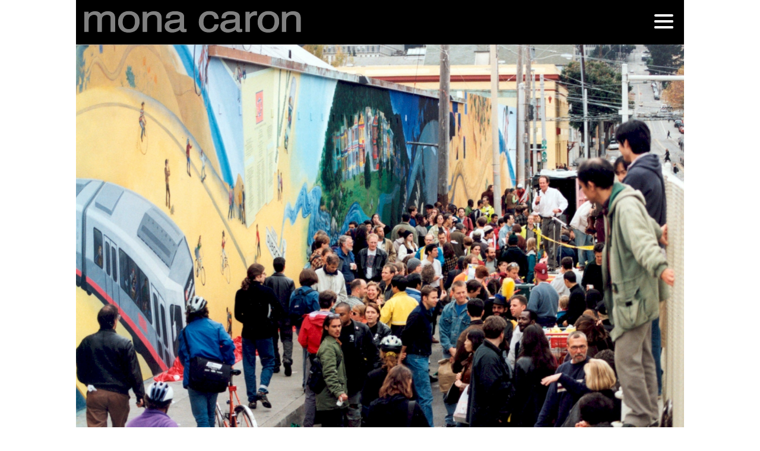

--- FILE ---
content_type: text/html; charset=UTF-8
request_url: https://monacaron.com/murals/making-and-unveiling-duboce-bikeway-mural
body_size: 7959
content:
<!DOCTYPE html>
<html  lang="en" dir="ltr" prefix="content: http://purl.org/rss/1.0/modules/content/  dc: http://purl.org/dc/terms/  foaf: http://xmlns.com/foaf/0.1/  og: http://ogp.me/ns#  rdfs: http://www.w3.org/2000/01/rdf-schema#  schema: http://schema.org/  sioc: http://rdfs.org/sioc/ns#  sioct: http://rdfs.org/sioc/types#  skos: http://www.w3.org/2004/02/skos/core#  xsd: http://www.w3.org/2001/XMLSchema# ">
  <head>
      <meta charset="utf-8" />
<meta name="description" content="  This was Mona’s first mural. It was unveiled on November 21st, 1998. A hot air balloon company donated 6000 square feet of red fabric for a spectacular unveiling designed by Mona’s father, the swiss theater set designer Peter Bissegger.  With the tug of a single string, and with a musical flourish by Peter Jaques’ klezmer band, all the sheets of red fabric dropped simultaneously to the crowd’s cheers and bicycle bells ringing.   How the mural came to be:" />
<link rel="canonical" href="https://monacaron.com/murals/making-and-unveiling-duboce-bikeway-mural" />
<link rel="image_src" href="https://monacaron.com/sites/default/files/styles/facebook_image/public/UnveilingTheDuboceBikewayMural1_MonaCaron.jpg?itok=diXr0GKV" />
<meta property="og:title" content="Making and &amp; Unveiling of The Duboce Bikeway Mural" />
<meta property="og:description" content="  This was Mona’s first mural. It was unveiled on November 21st, 1998. A hot air balloon company donated 6000 square feet of red fabric for a spectacular unveiling designed by Mona’s father, the swiss theater set designer Peter Bissegger.  With the tug of a single string, and with a musical flourish by Peter Jaques’ klezmer band, all the sheets of red fabric dropped simultaneously to the crowd’s cheers and bicycle bells ringing.   How the mural came to be:" />
<meta property="og:image" content="https://monacaron.com/sites/default/files/styles/facebook_image/public/UnveilingTheDuboceBikewayMural1_MonaCaron.jpg?itok=diXr0GKV" />
<meta property="og:image:alt" content="" />
<meta name="dcterms.title" content="Making and &amp; Unveiling of The Duboce Bikeway Mural" />
<meta name="dcterms.description" content="  This was Mona’s first mural. It was unveiled on November 21st, 1998. A hot air balloon company donated 6000 square feet of red fabric for a spectacular unveiling designed by Mona’s father, the swiss theater set designer Peter Bissegger.  With the tug of a single string, and with a musical flourish by Peter Jaques’ klezmer band, all the sheets of red fabric dropped simultaneously to the crowd’s cheers and bicycle bells ringing.   How the mural came to be:" />
<meta name="twitter:card" content="summary" />
<meta name="twitter:title" content="Making and &amp; Unveiling of The Duboce Bikeway Mural" />
<meta name="twitter:description" content="  This was Mona’s first mural. It was unveiled on November 21st, 1998. A hot air balloon company donated 6000 square feet of red fabric for a spectacular unveiling designed by Mona’s father, the swiss theater set designer Peter Bissegger.  With the tug of a single string, and with a musical flourish by Peter Jaques’ klezmer band, all the sheets of red fabric dropped simultaneously to the crowd’s cheers and bicycle bells ringing.   How the mural came to be:" />
<meta name="twitter:site:id" content="@monacaron" />
<meta name="twitter:image" content="https://monacaron.com/sites/default/files/styles/facebook_image/public/UnveilingTheDuboceBikewayMural1_MonaCaron.jpg?itok=diXr0GKV" />
<meta name="twitter:image:alt" content="" />
<meta name="audience" content="all" />
<meta name="thumbnail" content="https://monacaron.com/sites/default/files/styles/facebook_image/public/UnveilingTheDuboceBikewayMural1_MonaCaron.jpg?itok=diXr0GKV" />
<meta name="Generator" content="Drupal 9 (https://www.drupal.org)" />
<meta name="MobileOptimized" content="width" />
<meta name="HandheldFriendly" content="true" />
<meta name="viewport" content="width=device-width, initial-scale=1.0" />
<link rel="icon" href="/themes/custom/monacaronv2/favicon.ico" type="image/vnd.microsoft.icon" />
<link rel="alternate" hreflang="en" href="https://monacaron.com/murals/making-and-unveiling-duboce-bikeway-mural" />

        <title>Making and &amp;amp; Unveiling of The Duboce Bikeway Mural | monacaron.com</title>
    
  <meta name="google-site-verification" content="39ZrduDO7fuNgy0vvAjlKEtzIwBgBwOybzt8doyEJE8">
  <meta name="msvalidate.01" content="0069C3F9030F363DDE023BF404B5C1FD" />
  <link rel="stylesheet" media="all" href="/sites/default/files/css/css_lEW4cHRm21R3GEAPzbqMBnjPV8FNkxES0YrTXuUpcuw.css" />
<link rel="stylesheet" media="all" href="/sites/default/files/css/css_J3ps3FogmE4kcPmiyxLlCKMKZwIqiJJbLVJayoWuAf4.css" />

  
  </head>
  <body  class="is-path-node is-page-node-type-gallery">
      
<a href="#main-content" class="skip-link visually-hidden visually-hidden--focusable">
      Skip to main content
  </a>
  
    <div class="dialog-off-canvas-main-canvas" data-off-canvas-main-canvas>
    
<div id="page" class="layout-center street-layout">
  <header class="header" role="banner">
    

<div id="block-monacaronv2-branding" class="block block-system block-system-branding-block">
  
    
        <a href="/" rel="home" class="site-logo">
      <img src="/themes/custom/monacaronv2/images/MonaName.png" alt="Home" />
    </a>
        <div class="site-name">
      <a href="/" rel="home">monacaron.com</a>
    </div>
    </div>


    <!--div id="social-networks">
      <a class="social facebook" href="https://www.facebook.com/mona.caron.artist">Facebook</a>
      <a class="social instagram" href="https://www.instagram.com/mona.caron/">Instagram</a>
      <a class="social twitter" href="https://twitter.com/monacaron">Twitter</a>
      <a class="social youtube" href="https://www.youtube.com/channel/UC3OjcOnkSpi-nr3dZ4IsP-Q">YouTube</a>
      <a class="social sitehome" href="/">monacaron.com</a>
    </div-->
    <nav class="navbar">
      <div class="navbar-toggler-wrapper">
        <a href="#" class="navbar-toggler" data-target="#sandwichmenu"><div><div></div></div></a>
      </div>
    </nav>
    <aside style="display:none;" class="sandwich-menu-wrapper" role="complementary">
      <div class="navigation-menu">
        <nav class="navigation-first header__secondary-menu" id="mobile-secondary-menu" role="navigation">
          <nav role="navigation" aria-labelledby="block-street-menu" id="block-street" class="block block-menu navigation menu--menu-street">
            
  <h2 class="visually-hidden" id="block-street-menu">Street</h2>
  

        
              <ul class="menu">
                    <li class="menu-item">
        <a href="/" title="" data-drupal-link-system-path="&lt;front&gt;">Home</a>
              </li>
                <li class="menu-item">
        <a href="/weeds-project" data-drupal-link-system-path="taxonomy/term/10">WEEDS project</a>
              </li>
                <li class="menu-item">
        <a href="/surreal-botanicals" data-drupal-link-system-path="taxonomy/term/68">Surreal botanicals</a>
              </li>
                <li class="menu-item">
        <a href="/murals-about-history-place" data-drupal-link-system-path="taxonomy/term/12">Murals about history &amp; place</a>
              </li>
                <li class="menu-item">
        <a href="/artivism" data-drupal-link-system-path="taxonomy/term/15">Artivism</a>
              </li>
                <li class="menu-item">
        <a href="/collaborations" title="" data-drupal-link-system-path="taxonomy/term/16">Collaborations</a>
              </li>
                <li class="menu-item">
        <a href="/taxonomy/term/69" data-drupal-link-system-path="taxonomy/term/69">Decorative</a>
              </li>
        </ul>
  


  </nav>

        </nav>
        <nav class="navigation-second" id="main-menu" role="navigation">
          <nav role="navigation" aria-labelledby="block-streetsecondary-menu" id="block-streetsecondary" class="block block-menu navigation menu--menu-street-secondary">
            
  <h2 class="visually-hidden" id="block-streetsecondary-menu">Street Secondary</h2>
  

        
              <ul class="menu">
                    <li class="menu-item menu-item--expanded">
        <a href="/about" title="" data-drupal-link-system-path="node/85">About</a>
                                <ul class="menu">
                    <li class="menu-item">
        <a href="/about" data-drupal-link-system-path="node/85">About Mona Caron</a>
              </li>
        </ul>
  
              </li>
                <li class="menu-item">
        <a href="/about/street-print" data-drupal-link-system-path="about/street-print">Articles</a>
              </li>
                <li class="menu-item">
        <a href="/contact" data-drupal-link-system-path="node/235">Contact</a>
              </li>
        </ul>
  


  </nav>

          <ul id="street-studio-topnav" class="links">
            <li class="first active active-trail"><a href="/" class="active active-trail">Street</a></li>
            <li class=""><a href="/studio" class="">Studio</a></li>
          </ul>
        </nav>
      </div>
      <div id="social-networks">
        <a class="social facebook" href="https://www.facebook.com/mona.caron.artist">Facebook</a>
        <a class="social instagram" href="https://www.instagram.com/mona.caron/">Instagram</a>
        <a class="social youtube" href="https://www.youtube.com/channel/UC3OjcOnkSpi-nr3dZ4IsP-Q">YouTube</a>
        <a class="social sitehome" href="/">monacaron.com</a>
      </div>
    </aside>
  </header>

  

  <div class="layout-3col">

                              
    <main class="layout-3col__main-content" role="main">
      

<div data-drupal-messages-fallback class="hidden"></div>


            <a href="#skip-link" class="visually-hidden visually-hidden--focusable" id="main-content">Back to top</a>      
      



      
      

  
    

  <article role="article" about="/murals/making-and-unveiling-duboce-bikeway-mural">

  
  

  
  <div class="node__content">
    <div class="gallery-layout">
<div  class="above-title">
    <div class="views-element-container"><div class="view view-slideshow-gallery-node-autoplay view-id-slideshow_gallery_node_autoplay view-display-id-default js-view-dom-id-b6a563988a8bcf419d5b74f2e209a970b74189097082e039b343cba0dfdd1de1">
  
    
      
      <div class="view-content">
        <div class="skin-default">
          <div class="views-slideshow-controls-top clearfix">
        <div id="views_slideshow_controls_text_slideshow_gallery_node_autoplay-default"  class="views_slideshow_controls_text">
  <span id="views_slideshow_controls_text_previous_slideshow_gallery_node_autoplay-default"  class="views_slideshow_controls_text_previous">
  <a href="#">Previous</a>
</span>

  <span id="views_slideshow_controls_text_pause_slideshow_gallery_node_autoplay-default"  class="views_slideshow_controls_text_pause  views-slideshow-controls-text-status-play">
  <a href="#">Pause</a>
</span>

  <span id="views_slideshow_controls_text_next_slideshow_gallery_node_autoplay-default"  class="views_slideshow_controls_text_next">
  <a href="#">Next</a>
</span>

</div>


      </div>
    
    <div id="views_slideshow_cycle_main_slideshow_gallery_node_autoplay-default" class="views_slideshow_cycle_main views_slideshow_main">
    <div id="views_slideshow_cycle_teaser_section_slideshow_gallery_node_autoplay-default"  class="views_slideshow_cycle_teaser_section">
     <div id="views_slideshow_cycle_div_slideshow_gallery_node_autoplay-default_0"  class="views_slideshow_cycle_slide views_slideshow_slide views-row-1 views-row-odd">
      <div  class="views-row views-row-0 views-row-odd views-row-first">
  <div class="views-field views-field-field-images"><div class="field-content"><figure class="slide">  <img class="embed-insert-image" srcset="/sites/default/files/styles/max_80x80/public/UnveilingTheDuboceBikewayMural1_MonaCaron.jpg?itok=fEtSuf9M 80w, /sites/default/files/styles/max_160x160/public/UnveilingTheDuboceBikewayMural1_MonaCaron.jpg?itok=srhZZHpU 160w, /sites/default/files/styles/max_325x325/public/UnveilingTheDuboceBikewayMural1_MonaCaron.jpg?itok=JUZ8jJDn 325w, /sites/default/files/styles/max_650x650/public/UnveilingTheDuboceBikewayMural1_MonaCaron.jpg?itok=rxURMKoK 650w, /sites/default/files/styles/max_1300x1300/public/UnveilingTheDuboceBikewayMural1_MonaCaron.jpg?itok=hnzq2dTp 1300w, /sites/default/files/styles/max_2600x2600/public/UnveilingTheDuboceBikewayMural1_MonaCaron.jpg?itok=B251rgnV 1719w" sizes="(max-width: 80px) 80px, (max-width: 160px) 160px, (max-width: 325px) 325px, (max-width: 650px) 650px, (max-width: 1024px) 1024px, 100vw" src="/sites/default/files/styles/full_width_1006/public/UnveilingTheDuboceBikewayMural1_MonaCaron.jpg?itok=3rGzJZGs" alt="Unveiling the Duboce Bikeway Mural by Mona Caron" typeof="foaf:Image" />

<figcaption class="caption">Unveiling the Duboce Bikeway Mural by Mona Caron</figcaption>
</figure>
</div></div>
</div>

  </div>

     <div id="views_slideshow_cycle_div_slideshow_gallery_node_autoplay-default_1"  class="views_slideshow_cycle_slide views_slideshow_slide views-row-2 views_slideshow_cycle_hidden views-row-even">
      <div  class="views-row views-row-1 views-row-even">
  <div class="views-field views-field-field-images"><div class="field-content"><figure class="slide">  <img class="embed-insert-image" srcset="/sites/default/files/styles/max_80x80/public/UnveilingTheDuboceBikewayMural2_MonaCaron.jpg?itok=KdoshrkW 80w, /sites/default/files/styles/max_160x160/public/UnveilingTheDuboceBikewayMural2_MonaCaron.jpg?itok=yFObw9UN 160w, /sites/default/files/styles/max_325x325/public/UnveilingTheDuboceBikewayMural2_MonaCaron.jpg?itok=dnlmVXKo 325w, /sites/default/files/styles/max_650x650/public/UnveilingTheDuboceBikewayMural2_MonaCaron.jpg?itok=n_Yr-jVp 650w, /sites/default/files/styles/max_1300x1300/public/UnveilingTheDuboceBikewayMural2_MonaCaron.jpg?itok=imstYGji 1300w, /sites/default/files/styles/max_2600x2600/public/UnveilingTheDuboceBikewayMural2_MonaCaron.jpg?itok=Ew4pTdsd 1725w" sizes="(max-width: 80px) 80px, (max-width: 160px) 160px, (max-width: 325px) 325px, (max-width: 650px) 650px, (max-width: 1024px) 1024px, 100vw" src="/sites/default/files/styles/full_width_1006/public/UnveilingTheDuboceBikewayMural2_MonaCaron.jpg?itok=FdmcbTK2" alt="Unveiling the Duboce Bikeway Mural by Mona Caron" typeof="foaf:Image" />

<figcaption class="caption">Unveiling the Duboce Bikeway Mural by Mona Caron</figcaption>
</figure>
</div></div>
</div>

  </div>

     <div id="views_slideshow_cycle_div_slideshow_gallery_node_autoplay-default_2"  class="views_slideshow_cycle_slide views_slideshow_slide views-row-3 views_slideshow_cycle_hidden views-row-odd">
      <div  class="views-row views-row-2 views-row-odd">
  <div class="views-field views-field-field-images"><div class="field-content"><figure class="slide">  <img class="embed-insert-image" srcset="/sites/default/files/styles/max_80x80/public/UnveilingTheDuboceBikewayMural3_MonaCaron.jpg?itok=TZL6lQxV 80w, /sites/default/files/styles/max_160x160/public/UnveilingTheDuboceBikewayMural3_MonaCaron.jpg?itok=qnDucB25 160w, /sites/default/files/styles/max_325x325/public/UnveilingTheDuboceBikewayMural3_MonaCaron.jpg?itok=q2ysPrEh 325w, /sites/default/files/styles/max_650x650/public/UnveilingTheDuboceBikewayMural3_MonaCaron.jpg?itok=-CLflW43 650w, /sites/default/files/styles/max_1300x1300/public/UnveilingTheDuboceBikewayMural3_MonaCaron.jpg?itok=sYG04P7u 1300w, /sites/default/files/styles/max_2600x2600/public/UnveilingTheDuboceBikewayMural3_MonaCaron.jpg?itok=JrhpUk1j 1723w" sizes="(max-width: 80px) 80px, (max-width: 160px) 160px, (max-width: 325px) 325px, (max-width: 650px) 650px, (max-width: 1024px) 1024px, 100vw" src="/sites/default/files/styles/full_width_1006/public/UnveilingTheDuboceBikewayMural3_MonaCaron.jpg?itok=zesf3LB1" alt="Unveiling the Duboce Bikeway Mural by Mona Caron" typeof="foaf:Image" />

<figcaption class="caption">Unveiling the Duboce Bikeway Mural by Mona Caron</figcaption>
</figure>
</div></div>
</div>

  </div>

     <div id="views_slideshow_cycle_div_slideshow_gallery_node_autoplay-default_3"  class="views_slideshow_cycle_slide views_slideshow_slide views-row-4 views_slideshow_cycle_hidden views-row-even">
      <div  class="views-row views-row-3 views-row-even">
  <div class="views-field views-field-field-images"><div class="field-content"><figure class="slide">  <img class="embed-insert-image" srcset="/sites/default/files/styles/max_80x80/public/MakingOfDuboceBikewayMural1_MonaCaron.jpg?itok=4ABaTm3q 80w, /sites/default/files/styles/max_160x160/public/MakingOfDuboceBikewayMural1_MonaCaron.jpg?itok=EJXKn-8X 160w, /sites/default/files/styles/max_325x325/public/MakingOfDuboceBikewayMural1_MonaCaron.jpg?itok=BtxfJ-yk 325w, /sites/default/files/styles/max_650x650/public/MakingOfDuboceBikewayMural1_MonaCaron.jpg?itok=yby9kx4t 650w, /sites/default/files/styles/max_1300x1300/public/MakingOfDuboceBikewayMural1_MonaCaron.jpg?itok=Qpn0g8ZU 1300w, /sites/default/files/styles/max_2600x2600/public/MakingOfDuboceBikewayMural1_MonaCaron.jpg?itok=zfKW7vC2 1695w" sizes="(max-width: 80px) 80px, (max-width: 160px) 160px, (max-width: 325px) 325px, (max-width: 650px) 650px, (max-width: 1024px) 1024px, 100vw" src="/sites/default/files/styles/full_width_1006/public/MakingOfDuboceBikewayMural1_MonaCaron.jpg?itok=slHjnLBe" alt="Making the Duboce Bikeway Mural by Mona Caron" typeof="foaf:Image" />

<figcaption class="caption">Making the Duboce Bikeway Mural by Mona Caron</figcaption>
</figure>
</div></div>
</div>

  </div>

     <div id="views_slideshow_cycle_div_slideshow_gallery_node_autoplay-default_4"  class="views_slideshow_cycle_slide views_slideshow_slide views-row-5 views_slideshow_cycle_hidden views-row-odd">
      <div  class="views-row views-row-4 views-row-odd">
  <div class="views-field views-field-field-images"><div class="field-content"><figure class="slide">  <img class="embed-insert-image" srcset="/sites/default/files/styles/max_80x80/public/MakingOfDuboceBikewayMural3_MonaCaron.jpg?itok=4gURUiqt 80w, /sites/default/files/styles/max_160x160/public/MakingOfDuboceBikewayMural3_MonaCaron.jpg?itok=jE6P2zlI 160w, /sites/default/files/styles/max_325x325/public/MakingOfDuboceBikewayMural3_MonaCaron.jpg?itok=0SMhbYPC 325w, /sites/default/files/styles/max_650x650/public/MakingOfDuboceBikewayMural3_MonaCaron.jpg?itok=bvlmTkZR 650w, /sites/default/files/styles/max_1300x1300/public/MakingOfDuboceBikewayMural3_MonaCaron.jpg?itok=7VjlVNsJ 1300w, /sites/default/files/styles/max_2600x2600/public/MakingOfDuboceBikewayMural3_MonaCaron.jpg?itok=Gr_KFD-u 1714w" sizes="(max-width: 80px) 80px, (max-width: 160px) 160px, (max-width: 325px) 325px, (max-width: 650px) 650px, (max-width: 1024px) 1024px, 100vw" src="/sites/default/files/styles/full_width_1006/public/MakingOfDuboceBikewayMural3_MonaCaron.jpg?itok=hA95ADfr" alt="Making the Duboce Bikeway Mural by Mona Caron" typeof="foaf:Image" />

<figcaption class="caption">Making the Duboce Bikeway Mural by Mona Caron</figcaption>
</figure>
</div></div>
</div>

  </div>

     <div id="views_slideshow_cycle_div_slideshow_gallery_node_autoplay-default_5"  class="views_slideshow_cycle_slide views_slideshow_slide views-row-6 views_slideshow_cycle_hidden views-row-even">
      <div  class="views-row views-row-5 views-row-even views-row-last">
  <div class="views-field views-field-field-images"><div class="field-content"><figure class="slide">  <img class="embed-insert-image" srcset="/sites/default/files/styles/max_80x80/public/MakingOfDuboceBikewayMural2_MonaCaron.jpg?itok=kaK5CBYT 80w, /sites/default/files/styles/max_160x160/public/MakingOfDuboceBikewayMural2_MonaCaron.jpg?itok=8sDlG2-_ 160w, /sites/default/files/styles/max_325x325/public/MakingOfDuboceBikewayMural2_MonaCaron.jpg?itok=fHChRPbL 325w, /sites/default/files/styles/max_650x650/public/MakingOfDuboceBikewayMural2_MonaCaron.jpg?itok=th9a91ln 650w, /sites/default/files/styles/max_1300x1300/public/MakingOfDuboceBikewayMural2_MonaCaron.jpg?itok=0OYK6FIC 1300w, /sites/default/files/styles/max_2600x2600/public/MakingOfDuboceBikewayMural2_MonaCaron.jpg?itok=ejb0c0KJ 1704w" sizes="(max-width: 80px) 80px, (max-width: 160px) 160px, (max-width: 325px) 325px, (max-width: 650px) 650px, (max-width: 1024px) 1024px, 100vw" src="/sites/default/files/styles/full_width_1006/public/MakingOfDuboceBikewayMural2_MonaCaron.jpg?itok=hcVWHqhb" alt="Making the Duboce Bikeway Mural by Mona Caron" typeof="foaf:Image" />

<figcaption class="caption">Making the Duboce Bikeway Mural by Mona Caron</figcaption>
</figure>
</div></div>
</div>

  </div>

  </div>

</div>


          <div class="views-slideshow-controls-bottom clearfix">
        <div id="widget_pager_bottom_slideshow_gallery_node_autoplay-default"  class="widget_pager widget_pager_bottom views_slideshow_pager_field" id="widget_pager_bottom_slideshow_gallery_node_autoplay-default">
    <div id="views_slideshow_pager_field_item_bottom_slideshow_gallery_node_autoplay-default_0"  class="views_slideshow_pager_field_item views-row-odd views-row-first">
  
</div>
<div id="views_slideshow_pager_field_item_bottom_slideshow_gallery_node_autoplay-default_1"  class="views_slideshow_pager_field_item views-row-even">
  
</div>
<div id="views_slideshow_pager_field_item_bottom_slideshow_gallery_node_autoplay-default_2"  class="views_slideshow_pager_field_item views-row-odd">
  
</div>
<div id="views_slideshow_pager_field_item_bottom_slideshow_gallery_node_autoplay-default_3"  class="views_slideshow_pager_field_item views-row-even">
  
</div>
<div id="views_slideshow_pager_field_item_bottom_slideshow_gallery_node_autoplay-default_4"  class="views_slideshow_pager_field_item views-row-odd">
  
</div>
<div id="views_slideshow_pager_field_item_bottom_slideshow_gallery_node_autoplay-default_5"  class="views_slideshow_pager_field_item views-row-even">
  
</div>

</div>

<div id="views_slideshow_slide_counter_slideshow_gallery_node_autoplay-default"  class="views_slideshow_slide_counter">
  <span class="num">1</span> of <span class="total">6</span>
</div>


      </div>
        </div>

    </div>
  
          </div>
</div>

  </div><div class="columns"><div class="body-column">
      <div class="field field--name-field-category field--type-entity-reference field--label-hidden field__items">
              <div class="field__item"><a href="/murals-about-history-place" hreflang="en">Murals about history &amp; place</a></div>
          </div>
  <h1>Making and &amp; Unveiling of The Duboce Bikeway Mural </h1><div class="item-list"><ul class="local-navigation"><li><a href="/murals-about-history-place/duboce-bikeway-mural" title="">Overview</a></li><li><a href="/murals/duboce-bikeway-mural-closer-look">A closer look</a></li><li class="active active-trail"><a href="/murals/making-and-unveiling-duboce-bikeway-mural" class="active active-trail">Unveiling and back story</a></li></ul></div>
            <div class="clearfix text-formatted field field--name-body field--type-text-with-summary field--label-hidden field__item"><div>
<h4>
		&nbsp;</h4>
<p>This was Mona’s first mural. It was unveiled on November 21st, 1998.&nbsp;A hot air balloon company donated 6000 square feet of red fabric for a spectacular unveiling designed by Mona’s father, the swiss theater set designer Peter Bissegger.&nbsp;</p>
<p>With the tug of a single string,&nbsp;and&nbsp;with a musical flourish by Peter&nbsp;Jaques’&nbsp;klezmer&nbsp;band,&nbsp;all the sheets of red fabric dropped simultaneously to&nbsp;the crowd’s cheers and bicycle bells ringing.</p>
<p>&nbsp;</p>
<p><strong>How the mural came to be:</strong></p>
<p>Peter Tannen, the City planner in charge of the newly established City’s Bike Plan, was the originator of the mural idea. Having succeeded in bringing about the first conversion of a city street into a bikeway, he wrote into the budget the creation of a mural, to render this a place worthy of note. The San Francisco Bicycle coalition was put in charge of organizing the mural.</p>
<p>Joel Pomerantz invited Mona Caron, an illustration student at the time, to act as the lead artist for this project. He had been active with the San Francisco Bicycle Coalition since its founding in 1991, and in 1996 he volunteered to coordinate the mural project on the SFBC’s behalf.</p>
<p>The topics and ideas generated by a series of brainstorming meetings with the bike community supplied mural design’s content. While Mona designed,&nbsp; Joel rounded up the support of numerous entities such as Muni, Safeway, PG&amp;E, S.F.Community Recyclers, the Haight Ashbury and Duboce Triangle Neighborhood Associations, to name a few, as well as countless individuals who helped logistically in one way or another.</p>
<p>Once the wall was ready to paint, in June 1998, Joel coordinated scores of drop-in volunteers for painting and other necessary tasks, and Mona gradually gathered a core group of artists to help with the parts of the mural that required higher artistic skill.</p>
<p>Gordon Dean, a freelance illustrator whom Mona knew from the Academy of Art, was the first to join Mona. Other artists, some of whom joined in on a whim, later became part of the art team, which grew to include, in addition to Mona and Gordon: Bill Stender, Mary Anderson, Seth Damm and Mike Rousseau.</p>
<p>During the 5 months of painting, changes were made to the design: sometimes they were due to esthetic decisions, other times they were a direct result from feedback by community members, other times still they came out of new inspiration and ideas from conversations within the art team. &nbsp;</p>
<p>&nbsp;</p>
<div>
		&nbsp;</div>
</div>
<p>&nbsp;</p>
</div>
      </div>
<div class="local-sidebar">
            <div class="field field--name-field-location field--type-geolocation field--label-hidden field__item"><div  class="geolocation-map-wrapper" id="map-0-696c8715f05e3" data-map-type="google_maps">
    <div class="geolocation-map-controls">
                        <div class="geolocation-map-control control_locate" data-google-map-control-position="TOP_LEFT"><button class="locate">Locate</button>
</div>

                  </div>

    <div class="geolocation-map-container js-show"></div>

            <div  class="geolocation-location js-hide" id="696c871681395" data-lat="37.769463" data-lng="-122.42889" data-set-marker="true" typeof="Place">
  <span property="geo" typeof="GeoCoordinates">
    <meta property="latitude" content="37.769463" />
    <meta property="longitude" content="-122.42889" />
  </span>

      <h2 class="location-title" property="name">37.769463, -122.42889</h2>
  
  </div>
    </div>
</div>
      
            <div class="clearfix text-formatted field field--name-field-sidebar-info field--type-text-long field--label-hidden field__item"><p><strong>Size:</strong> 340' long, 18 to 14 feet high<br />
(103m x 5,5m)</p>
<p><strong>Commissioned by:</strong><br />
the San Francisco City Bike Plan</p>
<p><strong>Fiscal sponsor</strong>:<br />
San Francisco Bicycle Coalition</p>
<p><strong>Mural design</strong> by Mona Caron</p>
<p><strong>Project coordinator:</strong>&nbsp;Joel&nbsp;Pomerantz.</p>
<p><strong>Art team:&nbsp;</strong>Mona Caron (lead artist), J. Gordon Dean, Mary Anderson, Seth Damm, Bill Stender, Michael Rousseau.</p>
</div>
      
            <div class="clearfix text-formatted field field--name-field-press field--type-text-long field--label-hidden field__item"><p><a href="/sites/default/files/2022-04/TheWiggleMural_ProcessedWorldMagazine.pdf">The Wiggle Mural</a>, an interview with the artists and organizers an interview by&nbsp;<a href="http://www.processedworld.com/">Processed World Magazine</a></p>
<p><a href="/sites/default/files/2022-04/Examiner_article.pdf">San Francisco Examiner article</a>.</p>
<p><a href="/sites/default/files/2022-04/Velo_Vision_article.pdf">Article in Velo Vision</a>, a British quarterly magazine celebrating cycle culture worldwide.</p>
<p><a href="http://www.bikemural.org/muralprotection.html">About the mural's sheercoating: Graffiti, Varnish and Wall Chemistry</a>&nbsp;by Joel Pomerantz</p>
</div>
      </div>
</div>
</div>

  </div>

</article>



    </main>

  </div>

  
  <footer id="footer" class="region region-footer">
    <div id="block-block-1" class="block block-block contextual-links-region first odd">
      <p>© Mona Caron All Rights Reserved</p>
    </div>
    <div id="block-block-2" class="block block-block contextual-links-region last even">
      <p>Website by <a href="http://monkeysatkeyboards.com">Monkeys At Keyboards</a></p>
    </div>
  </footer>

</div>


  </div>

  
  <script type="application/json" data-drupal-selector="drupal-settings-json">{"path":{"baseUrl":"\/","scriptPath":null,"pathPrefix":"","currentPath":"node\/57","currentPathIsAdmin":false,"isFront":false,"currentLanguage":"en"},"pluralDelimiter":"\u0003","suppressDeprecationErrors":true,"ajaxPageState":{"libraries":"alottazoom\/alottazoom,classy\/base,classy\/messages,colorbox_render\/colorbox_render,core\/normalize,embed\/embed,geolocation\/geolocation.map,geolocation\/map_center.fitlocations,geolocation_google_maps\/google,geolocation_google_maps\/mapfeature.control_locate,geolocation_google_maps\/mapfeature.control_maptype,geolocation_google_maps\/mapfeature.control_zoom,geolocation_google_maps\/mapfeature.marker_infowindow,monacaronv2\/autocomplete,monacaronv2\/base,monacaronv2\/box,monacaronv2\/collapsible-fieldset,monacaronv2\/comment,monacaronv2\/faq,monacaronv2\/footer,monacaronv2\/form-item,monacaronv2\/form-table,monacaronv2\/gallery-layout,monacaronv2\/header,monacaronv2\/hidden,monacaronv2\/inline-links,monacaronv2\/inline-sibling,monacaronv2\/layouts,monacaronv2\/local-sidebar,monacaronv2\/nav-menu,monacaronv2\/navbar,monacaronv2\/navigation-menu,monacaronv2\/pager,monacaronv2\/print-none,monacaronv2\/progress-bar,monacaronv2\/progress-throbber,monacaronv2\/resizable-textarea,monacaronv2\/responsive-video,monacaronv2\/sidebyside,monacaronv2\/skip-link,monacaronv2\/street,monacaronv2\/studio,monacaronv2\/studio-street-menu,monacaronv2\/table-drag,monacaronv2\/taxonomy,monacaronv2\/wireframe,slideshow\/slide,slideshow\/slideshow,system\/base,views\/views.module,views_slideshow\/controls_text,views_slideshow\/jquery_hoverIntent,views_slideshow\/widget_info,views_slideshow_cycle\/jquery_cycle,views_slideshow_cycle\/json2,views_slideshow_cycle\/views_slideshow_cycle","theme":"monacaronv2","theme_token":null},"ajaxTrustedUrl":[],"geolocation":{"maps":{"map-0-696c8715f05e3":{"map_center":{"fit_bounds":{"map_center_id":"fit_bounds","option_id":"fit_bounds","settings":{"min_zoom":false,"reset_zoom":true},"weight":-101}},"settings":{"google_map_settings":{"map_features":{"marker_infowindow":{"enabled":true,"settings":{"info_auto_display":false,"disable_auto_pan":true,"info_window_solitary":true,"max_width":""}},"control_locate":{"enabled":true,"settings":{"position":"TOP_LEFT"}},"control_zoom":{"enabled":true,"settings":{"position":"RIGHT_CENTER","behavior":"default","style":"LARGE"}},"control_maptype":{"enabled":true,"settings":{"position":"RIGHT_BOTTOM","behavior":"default","style":"DEFAULT"}}},"type":"ROADMAP","zoom":10,"height":"400px","width":"100%","minZoom":0,"maxZoom":18,"gestureHandling":"auto"}},"marker_infowindow":{"enable":true,"infoAutoDisplay":false,"disableAutoPan":true,"infoWindowSolitary":true,"maxWidth":""},"control_locate":{"enable":true},"control_zoom":{"enable":true,"position":"RIGHT_CENTER","behavior":"default","style":"LARGE"},"control_maptype":{"enable":true,"position":"RIGHT_BOTTOM","behavior":"default","style":"DEFAULT"}}}},"field_group":{"html_element":{"mode":"full","context":"view","settings":{"classes":"above-title","id":"","element":"div","show_label":false,"label_element":"h3","attributes":"","effect":"none","speed":"fast"}}},"viewsSlideshowPagerFields":{"slideshow_gallery_node_autoplay-default":{"bottom":{"activatePauseOnHover":0}}},"viewsSlideshowPager":{"slideshow_gallery_node_autoplay-default":{"bottom":{"type":"viewsSlideshowPagerFields"}}},"viewsSlideshowCycle":{"#views_slideshow_cycle_main_slideshow_gallery_node_autoplay-default":{"num_divs":6,"id_prefix":"#views_slideshow_cycle_main_","div_prefix":"#views_slideshow_cycle_div_","vss_id":"slideshow_gallery_node_autoplay-default","effect":"fade","transition_advanced":0,"timeout":5000,"speed":700,"delay":0,"sync":1,"random":0,"pause":1,"pause_on_click":0,"action_advanced":0,"start_paused":0,"remember_slide":0,"remember_slide_days":1,"pause_in_middle":0,"pause_when_hidden":0,"pause_when_hidden_type":"full","amount_allowed_visible":"","nowrap":0,"fixed_height":1,"items_per_slide":1,"items_per_slide_first":0,"items_per_slide_first_number":1,"wait_for_image_load":1,"wait_for_image_load_timeout":3000,"cleartype":0,"cleartypenobg":0,"advanced_options":"{}"}},"viewsSlideshowControls":{"slideshow_gallery_node_autoplay-default":{"top":{"type":"viewsSlideshowControlsText"}}},"viewsSlideshow":{"slideshow_gallery_node_autoplay-default":{"methods":{"goToSlide":["viewsSlideshowPager","viewsSlideshowSlideCounter","viewsSlideshowCycle"],"nextSlide":["viewsSlideshowPager","viewsSlideshowSlideCounter","viewsSlideshowCycle"],"pause":["viewsSlideshowControls","viewsSlideshowCycle"],"play":["viewsSlideshowControls","viewsSlideshowCycle"],"previousSlide":["viewsSlideshowPager","viewsSlideshowSlideCounter","viewsSlideshowCycle"],"transitionBegin":["viewsSlideshowPager","viewsSlideshowSlideCounter"],"transitionEnd":[]},"paused":0}},"user":{"uid":0,"permissionsHash":"91b5257eff5d346fc3d6562b159e4f6fbac7c3a63a7b926779faeea349b86899"}}</script>
<script src="/sites/default/files/js/js_Mz3HtbGolcJQDDfa1hLe8NuFPUNSnZ7cyLgWW4_XjzY.js"></script>
<script src="https://maps.googleapis.com/maps/api/js?libraries=&amp;key=AIzaSyCfRnGO0g1vp7CJIHAOhkIFuSN2FmxLYKY&amp;callback=Drupal.geolocation.google.load" defer="defer" async="async"></script>
<script src="/sites/default/files/js/js_pi96XCsyNZ757grl6OMDDS-m_s2-R-kJKoqHV7V5RlI.js"></script>

  <script defer src="https://static.cloudflareinsights.com/beacon.min.js/vcd15cbe7772f49c399c6a5babf22c1241717689176015" integrity="sha512-ZpsOmlRQV6y907TI0dKBHq9Md29nnaEIPlkf84rnaERnq6zvWvPUqr2ft8M1aS28oN72PdrCzSjY4U6VaAw1EQ==" data-cf-beacon='{"version":"2024.11.0","token":"5a7f512b783849478a7acf1e1c3daaed","r":1,"server_timing":{"name":{"cfCacheStatus":true,"cfEdge":true,"cfExtPri":true,"cfL4":true,"cfOrigin":true,"cfSpeedBrain":true},"location_startswith":null}}' crossorigin="anonymous"></script>
</body>
</html>


--- FILE ---
content_type: text/css
request_url: https://monacaron.com/sites/default/files/css/css_J3ps3FogmE4kcPmiyxLlCKMKZwIqiJJbLVJayoWuAf4.css
body_size: 10664
content:
@import url("https://fonts.googleapis.com/css?family=Open+Sans:300,400,600,700,800&display=swap");html{font-size:12px;font-family:"Ubuntu","Open Sans","Lato","PT Sans","Helvetica","Arial",sans-serif;line-height:1.7em;min-height:100%;}body{padding:0;margin:0;color:#666;background-color:#fff;}article,aside,details,figcaption,figure,footer,header,main,menu,nav,section,summary{display:block;}audio,canvas,progress,video{display:inline-block;}audio:not([controls]){display:none;height:0;}progress{vertical-align:baseline;}template,[hidden]{display:none;}a{color:#000;-webkit-text-decoration-skip:objects;-webkit-touch-callout:none;-webkit-user-select:none;-khtml-user-select:none;-moz-user-select:none;-ms-user-select:none;-webkit-tap-highlight-color:transparent;user-select:none;outline:none !important;}:visited{color:#000;}a:active{color:#000;}a:active:not(.button){background-color:transparent;}a:active,a:hover{outline-width:0;}a,a:focus,a:active,a:visited{text-decoration:none;outline:0;}a:hover{text-decoration:underline;}@media print{:link,:visited{text-decoration:underline;}a[href]:after{content:" (" attr(href) ")";font-weight:normal;font-size:12px;text-decoration:none;}a[href^='javascript:']:after,a[href^='#']:after{content:'';}}a.active{color:#c1272d;}h1,h2,h3,h4,h5,h6{color:#333;}h1:empty,h2:empty,h3:empty,h4:empty,h5:empty,h6:empty{display:none;}h1{line-height:1.5em;font-size:1.7em;}h2{line-height:1.5em;font-size:1.5em;}h3{line-height:1.5em;font-size:1.4em;}h4,h5,h6{line-height:1.5em;font-size:1.2em;}.view-taxonomy-term-custom h1,.view-taxonomy-term-custom h2,.view-taxonomy-term-custom h3,.view-taxonomy-term-custom h4,.view-taxonomy-term-custom h5,.view-taxonomy-term-custom h6,article h1,article h2,.taxonomy-term h1,article h3,article h4,article h5,article h6{font-family:Georgia,Times,Times New Roman,Palatino,Serif;}.view-taxonomy-term-custom h1 a,.view-taxonomy-term-custom h2 a,.view-taxonomy-term-custom h3 a,.view-taxonomy-term-custom h4 a,.view-taxonomy-term-custom h5 a,.view-taxonomy-term-custom h6 a,article h1 a,article h2 a,.taxonomy-term h1 a,article h3 a,article h4 a,article h5 a,article h6 a{color:#333;text-decoration:none;}.view-taxonomy-term-custom h1 a:hover,.view-taxonomy-term-custom h2 a:hover,.view-taxonomy-term-custom h3 a:hover,.view-taxonomy-term-custom h4 a:hover,.view-taxonomy-term-custom h5 a:hover,.view-taxonomy-term-custom h6 a:hover,article h1 a:hover,article h2 a:hover,.taxonomy-term h1 a:hover,article h3 a:hover,article h4 a:hover,article h5 a:hover,article h6 a:hover{text-decoration:none;}.view-taxonomy-term-custom h1,.view-taxonomy-term-custom h2,.view-taxonomy-term-custom h3,.view-taxonomy-term-custom h4,.view-taxonomy-term-custom h5,.view-taxonomy-term-custom h6{margin:12px 0 0 0;}.taxonomy-term h1,article h2{margin-top:16px;}article .layout-2-columns H2{margin-top:0;}.contact-page h2{margin-left:24px;}.contact-page .field--name-body > p:last-of-type{margin-bottom:0;}abbr[title]{border-bottom:0;text-decoration:underline;text-decoration:underline dotted;}@media print{abbr[title]:after{content:" (" attr(title) ")";}}b,strong{font-weight:inherit;}strong,b{font-weight:bolder;}pre,code,kbd,samp,var{font-family:Menlo,"DejaVu Sans Mono","Ubuntu Mono",Courier,"Courier New",monospace,sans-serif;font-size:1em;}dfn{font-style:italic;}mark{background-color:#fd0;color:#666;}small{font-size:1.16667rem;}sub,sup{font-size:0.83333rem;line-height:0;position:relative;vertical-align:baseline;}sub{bottom:-.25em;}sup{top:-.5em;}p.drop-cap:first-letter,.field--name-description h2 + p:not(.body-copy):first-letter,.field--name-description h3 + p:not(.body-copy):first-letter,.field--name-description h4 + p:not(.body-copy):first-letter,.field--name-description > p:first-child:not(.body-copy):first-letter,.field--name-description > p:first-of-type:not(.body-copy):first-letter,.field--name-body h2 + p:not(.body-copy):first-letter,.field--name-body h3 + p:not(.body-copy):first-letter,.field--name-body h4 + p:not(.body-copy):first-letter,.field--name-body > p:first-child:not(.body-copy):first-letter,.field--name-body > .field-items > .field-item > p:first-child:not(.body-copy):first-letter,.field--name-body > .field-items > .field-item > p:first-of-type:not(.body-copy):first-letter,.field-name-field-column-2 > .field-items > .field-item > p:first-child:not(.body-copy):first-letter,.field-name-field-column-2 > .field-items > .field-item > p:first-of-type:not(.body-copy):first-letter,.view-weeds-landing-page .group-header p:first-of-type:not(.body-copy):first-letter{font-size:1.9em;padding:0;font-family:Georgia,Times,Times New Roman,Palatino,Serif;color:#C1272D;float:left;line-height:0.75em;margin:0px 1px 0 0;}p.drop-cap,.field--name-description h2 + p:not(.body-copy),.field--name-description h3 + p:not(.body-copy),.field--name-description h4 + p:not(.body-copy),.field--name-description > p:not(.body-copy):first-child,.field--name-description > p:not(.body-copy):first-of-type,.field--name-body h2 + p:not(.body-copy),.field--name-body h3 + p:not(.body-copy),.field--name-body h4 + p:not(.body-copy),.field--name-body > p:not(.body-copy):first-child,.field--name-body > .field-items > .field-item > p:not(.body-copy):first-child,.field--name-body > .field-items > .field-item > p:not(.body-copy):first-child,.field--name-body > .field-items > .field-item > p:not(.body-copy):first-of-type,.field-name-field-column-2 > .field-items > .field-item > p:not(.body-copy):first-child,.field-name-field-column-2 > .field-items > .field-item > p:not(.body-copy):first-of-type{font-size:1.15em;line-height:1.75em;min-height:1em;}.field--name-description,.field--name-body{font-size:10pt;line-height:1.5em;}.field--name-body P:first-child{margin-top:13px;}.field--name-body P,.field--name-body :not(.edit-link) + DIV + DIV{margin-top:1.5em;}.field--name-body div.embed + p,.field--name-body div.embed-container + p{margin-top:0;}.field--name-body DIV + P{margin-top:1.5em;}p.subcategory-header,p.subcategory-header a{font-weight:900;font-size:12px;font-family:"Ubuntu","Open Sans","Lato","PT Sans","Helvetica","Arial",sans-serif;margin:0 0 6px 0;color:#333;text-decoration:none;}p.subcategory{font-size:12px;font-family:"Ubuntu","Open Sans","Lato","PT Sans","Helvetica","Arial",sans-serif;margin:0 0 6px 0;color:#333;}.side-by-side-wrapper{display:flex;}.side-by-side-wrapper > *{flex:1 1;margin-left:1em;}.side-by-side-wrapper > *:first-child{margin-left:0;}p + :has(.embed-wrapper):before{content:'';display:table;}p + :has(.embed-wrapper):after{content:'';display:table;clear:both;}.divider,hr{margin:6px 0;border-bottom-width:0;}blockquote{margin:2rem 2rem;}dl,menu,ol,ul{margin:2rem 0;}ol ol,ol ul,ul ol,ul ul{margin:0;}dd{margin:0 0 0 24px;}[dir="rtl"] dd{margin:0 24px 0 0;}menu,ol,ul{padding:0 0 0 24px;}[dir="rtl"] menu,[dir="rtl"]
ol,[dir="rtl"]
ul{padding:0 24px 0 0;}figure{margin:2rem 0;}hr{box-sizing:content-box;height:0;overflow:visible;clear:both;}p,pre{margin:2rem 0;}img{border-style:none;}img,svg{max-width:100%;height:auto;}svg:not(:root){overflow:hidden;}button,input,optgroup,select,textarea{box-sizing:border-box;max-width:100%;font:inherit;margin:0;}button{overflow:visible;}button,select{text-transform:none;}input{overflow:visible;}[type='number']::-webkit-inner-spin-button,[type='number']::-webkit-outer-spin-button{height:auto;}[type='search']{-webkit-appearance:textfield;outline-offset:-2px;}[type='search']::-webkit-search-cancel-button,[type='search']::-webkit-search-decoration{-webkit-appearance:none;}::-webkit-input-placeholder{color:inherit;opacity:.54;}::-webkit-file-upload-button{-webkit-appearance:button;font:inherit;}.button,button,html [type='button'],[type='reset'],[type='submit']{-moz-appearance:button;-webkit-appearance:button;}.button,button,[type='button'],[type='reset'],[type='submit']{display:inline-block;padding:2px 6px;line-height:inherit;text-decoration:none;cursor:pointer;color:#666;}.button::-moz-focus-inner,button::-moz-focus-inner,[type='button']::-moz-focus-inner,[type='reset']::-moz-focus-inner,[type='submit']::-moz-focus-inner{border-style:none;padding:0;}.button:-moz-focusring,button:-moz-focusring,[type='button']:-moz-focusring,[type='reset']:-moz-focusring,[type='submit']:-moz-focusring{outline:1px dotted ButtonText;}.button:hover,.button:focus,.button:active,button:hover,button:focus,button:active,[type='button']:hover,[type='button']:focus,[type='button']:active,[type='reset']:hover,[type='reset']:focus,[type='reset']:active,[type='submit']:hover,[type='submit']:focus,[type='submit']:active{text-decoration:none;color:#666;}[disabled].button,button[disabled],[disabled][type='button'],[disabled][type='reset'],[disabled][type='submit']{cursor:default;color:#999999;}[disabled].button:hover,button[disabled]:hover,[disabled][type='button']:hover,[disabled][type='reset']:hover,[disabled][type='submit']:hover,[disabled].button:focus,button[disabled]:focus,[disabled][type='button']:focus,[disabled][type='reset']:focus,[disabled][type='submit']:focus,[disabled].button:active,button[disabled]:active,[disabled][type='button']:active,[disabled][type='reset']:active,[disabled][type='submit']:active{color:#999999;}[type='checkbox'],[type='radio']{box-sizing:border-box;padding:0;}fieldset{padding:0.7rem 1.25rem 1.3rem;border:1px solid #cccccc;margin:0 2px;}legend{box-sizing:border-box;display:table;max-width:100%;white-space:normal;color:inherit;margin-left:-5px;padding:0 5px;}label{display:block;font-weight:bold;}optgroup{font-weight:bold;}textarea{overflow:auto;}table{margin:2rem 0;border-collapse:collapse;border-spacing:0;width:100%;}td,th{padding:0;}.item-list ul.language-switcher{margin:12px 0;list-style:none inside none;}.item-list ul.language-switcher li{display:inline-block;margin:0;}.item-list ul.language-switcher li + li{margin:0 0 0 2em;}body .field__item{display:block;flex-direction:initial;align-items:initial;}body .flag{float:initial;vertical-align:middle;}
.layout-3col{display:flex;}.layout-3col__col-1,.layout-3col__left-sidebar{flex:0 0 150px;}.layout-3col__main-content{flex:1 1;}.layout-3col__right-sidebar{overflow:hidden;order:3;padding:0;}@media (min-width:777px){.layout-3col__full,.layout-3col__left-content,.layout-3col__right-content,.layout-3col__right-sidebar{}.layout-3col__col-3,.layout-3col__col-x:nth-child(2n + 1){}.layout-3col__col-2,.layout-3col__col-4,.layout-3col__col-x:nth-child(2n){}}@media (min-width:999px){.layout-3col__full{}.layout-3col__left-content{}.layout-3col__right-content{}.layout-3col__first-left-sidebar,.layout-3col__second-left-sidebar{}.layout-3col__col-1,.layout-3col__col-x:nth-child(3n+1){}.layout-3col__col-2,.layout-3col__col-x:nth-child(3n+2){}.layout-3col__col-3,.layout-3col__col-x:nth-child(3n){}.layout-3col__col-4{display:none;}}.layout-center{margin:0 auto 32px auto;max-width:1024px;}.layout-center img,.layout-center iframe{max-width:100%;}.layout-center--shared-grid,.layout-center.layout-3col{padding-left:0;padding-right:0;}.layout-swap{position:relative;}@media (min-width:555px){.layout-swap{padding-top:48px;}}@media (min-width:555px){.layout-swap__top{position:absolute;top:0;height:48px;width:100%;}}
.action-links{margin:1em 0;padding:0;list-style:none;}[dir="rtl"] .action-links{margin-right:0;}.action-links li{display:inline-block;margin:0 0.3em;}.action-links li:first-child{margin-left:0;}[dir="rtl"] .action-links li:first-child{margin-right:0;margin-left:0.3em;}.button-action{display:inline-block;padding:0.2em 0.5em 0.3em;text-decoration:none;line-height:160%;}.button-action:before{margin-left:-0.1em;padding-right:0.2em;content:"+";font-weight:900;}[dir="rtl"] .button-action:before{margin-right:-0.1em;margin-left:0;padding-right:0;padding-left:0.2em;}
.collapse-processed > summary{padding-right:0.5em;padding-left:0.5em;}.collapse-processed > summary:before{float:left;width:1em;height:1em;content:"";background:url(/core/misc/menu-expanded.png) 0 100% no-repeat;}[dir="rtl"] .collapse-processed > summary:before{float:right;background-position:100% 100%;}.collapse-processed:not([open]) > summary:before{-ms-transform:rotate(-90deg);-webkit-transform:rotate(-90deg);transform:rotate(-90deg);background-position:25% 35%;}[dir="rtl"] .collapse-processed:not([open]) > summary:before{-ms-transform:rotate(90deg);-webkit-transform:rotate(90deg);transform:rotate(90deg);background-position:75% 35%;}
.container-inline label:after,.container-inline .label:after{content:":";}.form-type-radios .container-inline label:after,.form-type-checkboxes .container-inline label:after{content:"";}.form-type-radios .container-inline .form-type-radio,.form-type-checkboxes .container-inline .form-type-checkbox{margin:0 1em;}.container-inline .form-actions,.container-inline.form-actions{margin-top:0;margin-bottom:0;}
details{margin-top:1em;margin-bottom:1em;border:1px solid #ccc;}details > .details-wrapper{padding:0.5em 1.5em;}summary{padding:0.2em 0.5em;cursor:pointer;}
.exposed-filters .filters{float:left;margin-right:1em;}[dir="rtl"] .exposed-filters .filters{float:right;margin-right:0;margin-left:1em;}.exposed-filters .form-item{margin:0 0 0.1em 0;padding:0;}.exposed-filters .form-item label{float:left;width:10em;font-weight:normal;}[dir="rtl"] .exposed-filters .form-item label{float:right;}.exposed-filters .form-select{width:14em;}.exposed-filters .current-filters{margin-bottom:1em;}.exposed-filters .current-filters .placeholder{font-weight:bold;font-style:normal;}.exposed-filters .additional-filters{float:left;margin-right:1em;}[dir="rtl"] .exposed-filters .additional-filters{float:right;margin-right:0;margin-left:1em;}
.field__label{font-weight:bold;}.field--label-inline .field__label,.field--label-inline .field__items{float:left;}.field--label-inline .field__label,.field--label-inline > .field__item,.field--label-inline .field__items{padding-right:0.5em;}[dir="rtl"] .field--label-inline .field__label,[dir="rtl"] .field--label-inline .field__items{padding-right:0;padding-left:0.5em;}.field--label-inline .field__label::after{content:":";}
form .field-multiple-table{margin:0;}form .field-multiple-table .field-multiple-drag{width:30px;padding-right:0;}[dir="rtl"] form .field-multiple-table .field-multiple-drag{padding-left:0;}form .field-multiple-table .field-multiple-drag .tabledrag-handle{padding-right:0.5em;}[dir="rtl"] form .field-multiple-table .field-multiple-drag .tabledrag-handle{padding-right:0;padding-left:0.5em;}form .field-add-more-submit{margin:0.5em 0 0;}.form-item,.form-actions{margin-top:1em;margin-bottom:1em;}tr.odd .form-item,tr.even .form-item{margin-top:0;margin-bottom:0;}.form-composite > .fieldset-wrapper > .description,.form-item .description{font-size:0.85em;}label.option{display:inline;font-weight:normal;}.form-composite > legend,.label{display:inline;margin:0;padding:0;font-size:inherit;font-weight:bold;}.form-checkboxes .form-item,.form-radios .form-item{margin-top:0.4em;margin-bottom:0.4em;}.form-type-radio .description,.form-type-checkbox .description{margin-left:2.4em;}[dir="rtl"] .form-type-radio .description,[dir="rtl"] .form-type-checkbox .description{margin-right:2.4em;margin-left:0;}.marker{color:#e00;}.form-required:after{display:inline-block;width:6px;height:6px;margin:0 0.3em;content:"";vertical-align:super;background-image:url(/core/misc/icons/ee0000/required.svg);background-repeat:no-repeat;background-size:6px 6px;}abbr.tabledrag-changed,abbr.ajax-changed{border-bottom:none;}.form-item input.error,.form-item textarea.error,.form-item select.error{border:2px solid red;}.form-item--error-message:before{display:inline-block;width:14px;height:14px;content:"";vertical-align:sub;background:url(/core/misc/icons/e32700/error.svg) no-repeat;background-size:contain;}
.icon-help{padding:1px 0 1px 20px;background:url(/core/misc/help.png) 0 50% no-repeat;}[dir="rtl"] .icon-help{padding:1px 20px 1px 0;background-position:100% 50%;}.feed-icon{display:block;overflow:hidden;width:16px;height:16px;text-indent:-9999px;background:url(/core/misc/feed.svg) no-repeat;}
.form--inline .form-item{float:left;margin-right:0.5em;}[dir="rtl"] .form--inline .form-item{float:right;margin-right:0;margin-left:0.5em;}[dir="rtl"] .views-filterable-options-controls .form-item{margin-right:2%;}.form--inline .form-item-separator{margin-top:2.3em;margin-right:1em;margin-left:0.5em;}[dir="rtl"] .form--inline .form-item-separator{margin-right:0.5em;margin-left:1em;}.form--inline .form-actions{clear:left;}[dir="rtl"] .form--inline .form-actions{clear:right;}
.item-list .title{font-weight:bold;}.item-list ul{margin:0 0 0.75em 0;padding:0;}.item-list li{margin:0 0 0.25em 1.5em;padding:0;}[dir="rtl"] .item-list li{margin:0 1.5em 0.25em 0;}.item-list--comma-list{display:inline;}.item-list--comma-list .item-list__comma-list,.item-list__comma-list li,[dir="rtl"] .item-list--comma-list .item-list__comma-list,[dir="rtl"] .item-list__comma-list li{margin:0;}
button.link{margin:0;padding:0;cursor:pointer;border:0;background:transparent;font-size:1em;}label button.link{font-weight:bold;}
ul.inline,ul.links.inline{display:inline;padding-left:0;}[dir="rtl"] ul.inline,[dir="rtl"] ul.links.inline{padding-right:0;padding-left:15px;}ul.inline li{display:inline;padding:0 0.5em;list-style-type:none;}ul.links a.is-active{color:#000;}
ul.menu{margin-left:1em;padding:0;list-style:none outside;text-align:left;}[dir="rtl"] ul.menu{margin-right:1em;margin-left:0;text-align:right;}.menu-item--expanded{list-style-type:circle;list-style-image:url(/core/misc/menu-expanded.png);}.menu-item--collapsed{list-style-type:disc;list-style-image:url(/core/misc/menu-collapsed.png);}[dir="rtl"] .menu-item--collapsed{list-style-image:url(/core/misc/menu-collapsed-rtl.png);}.menu-item{margin:0;padding-top:0.2em;}ul.menu a.is-active{color:#000;}
tr.drag{background-color:#fffff0;}tr.drag-previous{background-color:#ffd;}body div.tabledrag-changed-warning{margin-bottom:0.5em;}
tr.selected td{background:#ffc;}td.checkbox,th.checkbox{text-align:center;}[dir="rtl"] td.checkbox,[dir="rtl"] th.checkbox{text-align:center;}
th.is-active img{display:inline;}td.is-active{background-color:#ddd;}
.form-textarea-wrapper textarea{display:block;box-sizing:border-box;width:100%;margin:0;}
.ui-dialog--narrow{max-width:500px;}@media screen and (max-width:600px){.ui-dialog--narrow{min-width:95%;max-width:95%;}}
.messages{padding:15px 20px 15px 35px;word-wrap:break-word;border:1px solid;border-width:1px 1px 1px 0;border-radius:2px;background:no-repeat 10px 17px;overflow-wrap:break-word;}[dir="rtl"] .messages{padding-right:35px;padding-left:20px;text-align:right;border-width:1px 0 1px 1px;background-position:right 10px top 17px;}.messages + .messages{margin-top:1.538em;}.messages__list{margin:0;padding:0;list-style:none;}.messages__item + .messages__item{margin-top:0.769em;}.messages--status{color:#325e1c;border-color:#c9e1bd #c9e1bd #c9e1bd transparent;background-color:#f3faef;background-image:url(/core/misc/icons/73b355/check.svg);box-shadow:-8px 0 0 #77b259;}[dir="rtl"] .messages--status{margin-left:0;border-color:#c9e1bd transparent #c9e1bd #c9e1bd;box-shadow:8px 0 0 #77b259;}.messages--warning{color:#734c00;border-color:#f4daa6 #f4daa6 #f4daa6 transparent;background-color:#fdf8ed;background-image:url(/core/misc/icons/e29700/warning.svg);box-shadow:-8px 0 0 #e09600;}[dir="rtl"] .messages--warning{border-color:#f4daa6 transparent #f4daa6 #f4daa6;box-shadow:8px 0 0 #e09600;}.messages--error{color:#a51b00;border-color:#f9c9bf #f9c9bf #f9c9bf transparent;background-color:#fcf4f2;background-image:url(/core/misc/icons/e32700/error.svg);box-shadow:-8px 0 0 #e62600;}[dir="rtl"] .messages--error{border-color:#f9c9bf transparent #f9c9bf #f9c9bf;box-shadow:8px 0 0 #e62600;}.messages--error p.error{color:#a51b00;}
.progress__track{border-color:#b3b3b3;border-radius:10em;background-color:#f2f1eb;background-image:-webkit-linear-gradient(#e7e7df,#f0f0f0);background-image:linear-gradient(#e7e7df,#f0f0f0);box-shadow:inset 0 1px 3px hsla(0,0%,0%,0.16);}.progress__bar{height:16px;margin-top:-1px;margin-left:-1px;padding:0 1px;-webkit-transition:width 0.5s ease-out;transition:width 0.5s ease-out;-webkit-animation:animate-stripes 3s linear infinite;-moz-animation:animate-stripes 3s linear infinite;border:1px #07629a solid;border-radius:10em;background:#057ec9;background-image:-webkit-linear-gradient(top,rgba(0,0,0,0),rgba(0,0,0,0.15)),-webkit-linear-gradient(left top,#0094f0 0%,#0094f0 25%,#007ecc 25%,#007ecc 50%,#0094f0 50%,#0094f0 75%,#0094f0 100%);background-image:linear-gradient(to bottom,rgba(0,0,0,0),rgba(0,0,0,0.15)),linear-gradient(to right bottom,#0094f0 0%,#0094f0 25%,#007ecc 25%,#007ecc 50%,#0094f0 50%,#0094f0 75%,#0094f0 100%);background-size:40px 40px;}[dir="rtl"] .progress__bar{margin-right:-1px;margin-left:0;-webkit-animation-direction:reverse;-moz-animation-direction:reverse;animation-direction:reverse;}@media screen and (prefers-reduced-motion:reduce){.progress__bar{-webkit-transition:none;transition:none;-webkit-animation:none;-moz-animation:none;}}@-webkit-keyframes animate-stripes{0%{background-position:0 0,0 0;}100%{background-position:0 0,-80px 0;}}@-ms-keyframes animate-stripes{0%{background-position:0 0,0 0;}100%{background-position:0 0,-80px 0;}}@keyframes animate-stripes{0%{background-position:0 0,0 0;}100%{background-position:0 0,-80px 0;}}
.clearfix:before{content:'';display:table;}.clearfix:after{content:'';display:table;clear:both;}
.visually-hidden{position:absolute !important;height:1px;width:1px;overflow:hidden;clip:rect(1px,1px,1px,1px);word-wrap:normal;}.visually-hidden--off,.visually-hidden--focusable:active,.visually-hidden--focusable:focus,.visually-hidden.focusable:active,.visually-hidden.focusable:focus{position:static !important;clip:auto;height:auto;width:auto;overflow:visible;}
.box{margin-bottom:2rem;border:5px solid #cccccc;padding:1em;}.box__title{margin:0;}.box:focus,.box:hover,.box.is-focus,.box--is-focus{border-color:#666;}.box--highlight{border-color:#000;}
.comment__section,.comments{margin:2rem 0;}.comment__title{margin:0;}.comment__permalink{text-transform:uppercase;font-size:75%;}.comment--preview,.comment-preview{background-color:#fffadb;}.comment--nested,.indented{margin-left:24px;}[dir="rtl"] .comment--nested,[dir="rtl"] .indented{margin-left:0;margin-right:24px;}
header .site-name A:hover{background:url(/themes/custom/monacaronv2/images/MonaNameHover.png) no-repeat center;background-size:100% auto;}.header{color:#888;background-color:#000;font-weight:bold;display:flex;position:relative;}.header #block-monacaronv2-branding,.header #social-networks{flex:1 1;}.header .site-logo{display:block;line-height:0;margin:12px 64px 12px 6px;}.header__name-and-slogan{vertical-align:middle;}.header .site-name{display:none;}.header__site-link:link,.header__site-link:visited{color:#666;text-decoration:none;}.header__site-link:hover,.header__site-link:focus{text-decoration:underline;}.header__site-slogan{margin:0;}.header__region{clear:both;}.header a{color:#888;}.header a.active{color:#C1272D;}
.hidden,html.js .js-hidden,html.js .element-hidden,html.js .js-hide{display:none;}
.inline-links,.inline.links{padding:0;}.inline-links__item,.inline.links li{display:inline;list-style-type:none;padding:0 1em 0 0;}.inline-links__item:last-child,.inline.links li:last-child{padding-right:0;}[dir="rtl"] .inline-links__item,[dir="rtl"] .inline.links li,.inline.links [dir="rtl"] li{display:inline-block;padding:0 0 0 1em;}[dir="rtl"] .inline-links__item:last-child,[dir="rtl"] .inline.links li:last-child,.inline.links [dir="rtl"] li:last-child{padding-left:0;}
.inline-sibling,.field-label-inline .field-label,span.field-label{display:inline;margin-right:10px;}[dir="rtl"] .inline-sibling,[dir="rtl"] .field-label-inline .field-label,.field-label-inline [dir="rtl"] .field-label,[dir="rtl"] span.field-label{margin-right:0;margin-left:10px;}.inline-sibling__child,.inline-sibling *,.field-label-inline .field-label *,span.field-label *{display:inline;}.inline-sibling__adjacent,.inline-sibling + *,.inline-sibling + * > :first-child,.inline-sibling + * > :first-child > :first-child,.field-label-inline .field-label + *,span.field-label + *,.field-label-inline .field-label + * > :first-child,span.field-label + * > :first-child,.field-label-inline .field-label + * > :first-child > :first-child,span.field-label + * > :first-child > :first-child{display:inline;}.field-label-inline .field-label,.field-label-inline .field-items{float:none;}
@media print{.print-none,.toolbar,.action-links,.links,.book-navigation,.forum-topic-navigation,.feed-icons{display:none;}}
.responsive-video,.media-youtube-video,.media-vimeo-preview-wrapper{position:relative;padding-bottom:56.25%;padding-top:25px;height:0;}.responsive-video__embed,.responsive-video iframe,.media-youtube-video iframe,.media-vimeo-preview-wrapper iframe{position:absolute;top:0;left:0;width:100%;height:100%;}.responsive-video--4-3{padding-bottom:75%;}
.autocomplete,.form-autocomplete{background-image:url(/themes/custom/monacaronv2/components//forms/autocomplete/throbber-inactive.png);background-position:100% center;background-repeat:no-repeat;}[dir="rtl"] .autocomplete,[dir="rtl"] .form-autocomplete{background-position:0% center;}.autocomplete__list-wrapper,#autocomplete{border:1px solid;overflow:hidden;position:absolute;z-index:100;}.autocomplete__list,#autocomplete ul{list-style:none;list-style-image:none;margin:0;padding:0;}.autocomplete__list-item,#autocomplete li{background:#fff;color:#666;cursor:default;white-space:pre;}.autocomplete__list-item.is-selected,.autocomplete__list-item--is-selected,#autocomplete li.is-selected,#autocomplete .selected{background:#0072b9;color:#fff;}.autocomplete.is-throbbing,.autocomplete--is-throbbing,.is-throbbing.form-autocomplete,.form-autocomplete.throbbing{background-image:url(/themes/custom/monacaronv2/components//forms/autocomplete/throbber-active.gif);}
.collapsible-fieldset,.collapsible{position:relative;}.collapsible-fieldset__legend,.collapsible .fieldset-legend{display:block;padding-left:15px;background-image:url(/themes/custom/monacaronv2/components//forms/collapsible-fieldset/expanded.svg);background-position:4px 50%;background-repeat:no-repeat;}[dir="rtl"] .collapsible-fieldset__legend,[dir="rtl"] .collapsible .fieldset-legend,.collapsible [dir="rtl"] .fieldset-legend{padding-left:0;padding-right:15px;background-position:right 4px top 50%;}.collapsible-fieldset__summary,.collapsible .fieldset-legend .summary{color:#999999;font-size:.9em;margin-left:.5em;}.collapsible-fieldset.is-collapsed,.collapsible-fieldset--is-collapsed,.is-collapsed.collapsible,.collapsible.collapsed{border-bottom-width:0;border-left-width:0;border-right-width:0;height:1em;}.collapsible-fieldset.is-collapsed .collapsible-fieldset__wrapper,.collapsible-fieldset--is-collapsed__wrapper,.is-collapsed.collapsible .collapsible-fieldset__wrapper,.collapsible.collapsed .fieldset-wrapper{display:none;}.collapsible-fieldset.is-collapsed .collapsible-fieldset__legend,.collapsible-fieldset--is-collapsed__legend,.is-collapsed.collapsible .collapsible-fieldset__legend,.collapsible.collapsed .fieldset-legend,.collapsible-fieldset.is-collapsed .collapsible .fieldset-legend,.collapsible .collapsible-fieldset.is-collapsed .fieldset-legend,.is-collapsed.collapsible .fieldset-legend{background-image:url(/themes/custom/monacaronv2/components//forms/collapsible-fieldset/collapsed.svg);background-position:4px 50%;}[dir="rtl"] .collapsible-fieldset.is-collapsed .collapsible-fieldset__legend,[dir="rtl"] .collapsible-fieldset--is-collapsed__legend,[dir="rtl"] .is-collapsed.collapsible .collapsible-fieldset__legend,[dir="rtl"] .collapsible.collapsed .fieldset-legend,.collapsible.collapsed [dir="rtl"] .fieldset-legend,[dir="rtl"] .collapsible-fieldset.is-collapsed .collapsible .fieldset-legend,.collapsible [dir="rtl"] .collapsible-fieldset.is-collapsed .fieldset-legend,[dir="rtl"] .is-collapsed.collapsible .fieldset-legend{background-image:url(/themes/custom/monacaronv2/components//forms/collapsible-fieldset/collapsed-rtl.svg);background-position:right 4px top 50%;}
.form-item{margin:2rem 0;}.form-item__required,.form-required{color:#c00;}.form-item__description,.form-item .description{font-size:1.16667rem;}.form-item--inline div,.form-item--inline label,.container-inline .form-item div,.container-inline .form-item label{display:inline;}.form-item--inline__exception,.container-inline .fieldset-wrapper{display:block;}.form-item--tight,.form-item--radio,.form-type-radio,.form-type-checkbox,.password-parent,.confirm-parent,table .form-item{margin:0;}.form-item--radio .form-item__label,.form-item--radio__label,.form-type-radio .form-item__label,.form-type-checkbox .form-item__label,label.option{display:inline;font-weight:normal;}.form-item--radio .form-item__description,.form-item--radio__description,.form-type-radio .form-item__description,.form-type-checkbox .form-item__description,.form-type-radio .description,.form-type-checkbox .description,.form-item--radio .form-item .description,.form-item .form-item--radio .description,.form-type-radio .form-item .description,.form-item .form-type-radio .description,.form-type-checkbox .form-item .description,.form-item
.form-type-checkbox .description{margin-left:1.4em;}.form-item.is-error .form-item__widget,.form-item--is-error__widget,.form-item.is-error input,.form-item.is-error textarea,.form-item.is-error select,.form-item--is-error input,.form-item--is-error textarea,.form-item--is-error select,.form-item input.error,.form-item textarea.error,.form-item select.error{border:1px solid #c00;}
.form-table__sticky-header,.sticky-header{position:fixed;visibility:hidden;margin-top:0;background-color:#fff;}.form-table__sticky-header.is-sticky,.form-table__sticky-header--is-sticky,.is-sticky.sticky-header{visibility:visible;}.form-table__header,.form-table th,form table th{border-bottom:3px solid #cccccc;padding-right:1em;text-align:left;}[dir="rtl"] .form-table__header,[dir="rtl"] .form-table th,.form-table [dir="rtl"] th,[dir="rtl"] form table th,form table [dir="rtl"] th{text-align:right;padding-left:1em;padding-right:0;}.form-table__body,.form-table tbody,form table tbody{border-top:1px solid #cccccc;}.form-table__row,.form-table tbody tr,form table tbody tr{padding:.1em .6em;border-bottom:1px solid #cccccc;background-color:#eeeeee;}.form-table__row:nth-child(even),.form-table tbody tr:nth-child(even),form table tbody tr:nth-child(even){background-color:#fff;}.form-table__row.is-active,.form-table__row--is-active,.form-table tbody tr.is-active,form table tbody tr.is-active,td.active{background-color:#dddddd;}.form-table__row.is-disabled,.form-table__row--is-disabled,.form-table tbody tr.is-disabled,form table tbody tr.is-disabled,td.menu-disabled{background:#cccccc;}.form-table__row.is-selected,.form-table__row--is-selected,.form-table tbody tr.is-selected,form table tbody tr.is-selected,tr.selected td{background:#fffdf0;}.form-table__list,.form-table ul,form table ul{margin:0;}.form-table__narrow-column,.form-table th.form-table__narrow-column,form table th.form-table__narrow-column,td .checkbox,th .checkbox{width:-webkit-min-content;text-align:center;}
.progress-bar,.progress{font-weight:bold;}.progress-bar__bar,.progress .bar{border-radius:3px;margin:0 .2em;border:1px solid #666666;background-color:#cccccc;}.progress-bar__fill,.progress .filled{height:1.5em;width:5px;background:#0072b9 url(/themes/custom/monacaronv2/components//forms/progress-bar/progress-bar.gif) repeat 0 0;}.progress-bar__percentage,.progress .percentage{float:right;}[dir="rtl"] .progress-bar__percentage,[dir="rtl"] .progress .percentage,.progress [dir="rtl"] .percentage{float:left;}.progress-bar--inline,.ajax-progress-bar{width:16em;display:inline-block;}[dir="rtl"] .progress-bar--inline,[dir="rtl"] .ajax-progress-bar{float:right;}
.progress-throbber,.ajax-progress{display:inline-block;}[dir="rtl"] .progress-throbber,[dir="rtl"] .ajax-progress{float:right;}.progress-throbber__widget,.ajax-progress .throbber{background:url(/themes/custom/monacaronv2/components//forms/progress-throbber/progress-throbber.gif) no-repeat 0 -18px transparent;float:left;height:15px;margin:2px;width:15px;}[dir="rtl"] .progress-throbber__widget,[dir="rtl"] .ajax-progress .throbber,.ajax-progress [dir="rtl"] .throbber{float:right;}.progress-throbber__widget-in-tr,tr .ajax-progress .throbber{margin:0 2px;}.progress-throbber__message,.ajax-progress .message{padding-left:20px;}
.resizable-textarea,.resizable-textarea textarea{width:100%;vertical-align:bottom;}.resizable-textarea__grippie,.resizable-textarea .grippie{background:url(/themes/custom/monacaronv2/components//forms/resizable-textarea/grippie.png) no-repeat center 2px #eeeeee;border:1px solid #cccccc;border-top-width:0;cursor:s-resize;height:9px;overflow:hidden;}
.table-drag__wrapper,body.drag{cursor:move;}.table-drag__item,tr.drag{background-color:#fffadb;}.table-drag__item-previous,tr.drag-previous{background-color:#fff7c2;}.table-drag__handle,.tabledrag-handle{cursor:move;float:left;height:1.7em;margin-left:-1em;overflow:hidden;text-decoration:none;font-size:12px;}[dir="rtl"] .table-drag__handle,[dir="rtl"] .tabledrag-handle{float:right;margin-right:-1em;margin-left:0;}.table-drag__handle:focus,.table-drag__handle:hover,.tabledrag-handle:focus,.tabledrag-handle:hover{text-decoration:none;}.table-drag__handle-icon,.tabledrag-handle .handle{box-sizing:content-box;background:url(/themes/custom/monacaronv2/components//forms/table-drag/handle-icon.png) no-repeat 6px 9px;height:13px;margin:-.4em .5em;padding:.42em .5em;width:13px;}.table-drag__handle.is-hover .table-drag__handle-icon,.table-drag__handle-icon--is-hover,.is-hover.tabledrag-handle .table-drag__handle-icon,.tabledrag-handle-hover .handle,.table-drag__handle.is-hover .tabledrag-handle .handle,.tabledrag-handle .table-drag__handle.is-hover .handle,.is-hover.tabledrag-handle .handle{background-position:6px -11px;}.table-drag__toggle-weight-wrapper,.tabledrag-toggle-weight-wrapper{text-align:right;}[dir="rtl"] .table-drag__toggle-weight-wrapper,[dir="rtl"] .tabledrag-toggle-weight-wrapper{text-align:left;}.table-drag__toggle-weight,.tabledrag-toggle-weight{font-size:.9em;}.table-drag__indentation,.indentation{float:left;height:1.7em;margin:-.4em .2em -.4em -.4em;padding:.42em 0 .42em .6em;width:20px;}[dir="rtl"] .table-drag__indentation,[dir="rtl"] .indentation{float:right;margin:-.4em -.4em -.4em .2em;padding:.42em .6em .42em 0;}.table-drag__tree-child,.table-drag__tree-child-last,.tree-child-last,.table-drag__tree-child-horizontal,.tree-child-horizontal,.tree-child{background:url(/themes/custom/monacaronv2/components//forms/table-drag/tree-child.png) no-repeat 11px center;}[dir="rtl"] .table-drag__tree-child,[dir="rtl"] .table-drag__tree-child-last,[dir="rtl"] .tree-child-last,[dir="rtl"] .table-drag__tree-child-horizontal,[dir="rtl"] .tree-child-horizontal,[dir="rtl"] .tree-child{background-position:-65px center;}.table-drag__tree-child-last,.tree-child-last{background-image:url(/themes/custom/monacaronv2/components//forms/table-drag/tree-child-last.png);}.table-drag__tree-child-horizontal,.tree-child-horizontal{background-position:-11px center;}
.navigation-menu{white-space:nowrap;display:flex;}.navigation-menu a{color:black;}.navigation-menu ul.inline.links li{padding:0;}.navigation-menu nav{flex:1 1 50%;}ul.local-navigation{list-style-type:none outside none;margin:0 0 14px -10px;padding:0;}ul.local-navigation li{display:inline-block;padding:0;margin:4px 10px;height:18px;line-height:18px;background-color:#eee;border-radius:14px;padding:2px 8px;position:relative;}ul.local-navigation li:hover{top:2px;left:2px;}ul.local-navigation li a{font-weight:bold;display:block;height:18px;color:#000;font-weight:normal;}ul.local-navigation li a:hover{text-decoration:none;}ul.local-navigation li.active a{color:#C1272D;font-weight:600;white-space:nowrap;}
.nav-menu__item,.menu__item{list-style-image:url(/themes/custom/monacaronv2/components//navigation/nav-menu/leaf.svg);list-style-type:square;}.nav-menu__item.is-expanded,.nav-menu__item--is-expanded,.is-expanded.menu__item,.menu__item.is-expanded{list-style-image:url(/themes/custom/monacaronv2/components//navigation/nav-menu/expanded.svg);list-style-type:circle;}.nav-menu__item.is-collapsed,.nav-menu__item--is-collapsed,.is-collapsed.menu__item,.menu__item.is-collapsed{list-style-image:url(/themes/custom/monacaronv2/components//navigation/nav-menu/collapsed.svg);list-style-type:disc;}[dir="rtl"] .nav-menu__item.is-collapsed,[dir="rtl"] .nav-menu__item--is-collapsed,[dir="rtl"] .is-collapsed.menu__item,[dir="rtl"] .menu__item.is-collapsed{list-style-image:url(/themes/custom/monacaronv2/components//navigation/nav-menu/collapsed-rtl.svg);}.nav-menu__link.is-active,.nav-menu__link--is-active,.menu a.active{color:#666;}
.navbar{margin:0;padding:0;text-align:left;max-height:64px;}[dir="rtl"] .navbar{text-align:right;}.navbar__item,.navbar li{float:left;padding:0 10px 0 0;list-style-type:none;list-style-image:none;}[dir="rtl"] .navbar__item,[dir="rtl"]
.navbar li{float:right;padding:0 0 0 10px;}.navbar-toggler-wrapper{position:relative;height:39px;margin-bottom:26px;}.navbar-toggler{display:block;margin:1em;position:absolute;right:0;min-width:32px;max-width:32px;background-color:#000;}.studio-layout .navbar-toggler{background-color:#fff;}.navbar-toggler div:after,.navbar-toggler div:before,.navbar-toggler div div{background-color:#fff;border-radius:3px;content:'';display:block;height:4px;margin:6px 0;transition:all .2s ease-in-out;}.studio-layout .navbar-toggler div:after,.studio-layout .navbar-toggler div:before,.studio-layout .navbar-toggler div div{background-color:#000;}.sandwich-menu-wrapper{position:absolute;z-index:100;right:0;top:100%;padding:26px;margin:0;color:#fff;background-color:rgba(0,0,0,0.8);box-shadow:0 0 10px #333;}.sandwich-menu-wrapper a{color:#B3B3B3;text-decoration:none;}.sandwich-menu-wrapper a:hover,.sandwich-menu-wrapper ul.menu a.is-active{color:#fff;}.sandwich-menu-wrapper ul.menu{margin:0;}.sandwich-menu-wrapper ul.menu ul{display:none;}.sandwich-menu-wrapper li{padding:5px;}.sandwich-menu-wrapper ul.menu .menu-item--collapsed,.sandwich-menu-wrapper ul.menu .menu-item--expanded{list-style:none inside none;}.sandwich-menu-wrapper #block-streetsecondary{margin:0 2em 0 1em;}.sandwich-menu-wrapper #block-street{margin:0 2em 2rem 1em;}.sandwich-menu-wrapper .navigation-first{font-weight:normal;font-size:15.333px;}.sandwich-menu-wrapper ul#street-studio-topnav{list-style:none inside none;padding:0;margin-left:1em;}.sandwich-menu-wrapper ul#street-studio-topnav li{padding:5px;}.sandwich-menu-wrapper ul#street-studio-topnav a{font-family:Georgia,Times,Times New Roman,Palatino,Serif;font-size:1.25em;font-weight:normal;font-style:italic;}.sandwich-menu-wrapper ul#street-studio-topnav a.active{color:#C1272D;}.sandwich-menu-wrapper #social-networks{display:flex;vertical-align:middle;white-space:nowrap;text-align:center;margin:1em;}.sandwich-menu-wrapper .social{flex:1;display:block;width:50px;height:50px;min-width:50px;min-height:50px;max-width:50px;max-height:50px;overflow:hidden;text-indent:1000px;padding:0;background:url(/themes/custom/monacaronv2/images/MonaSocialSprites-01.svg) no-repeat right top;background-size:200px 150px;margin:auto;}.sandwich-menu-wrapper .social.facebook:hover{background-position:-100px -100px;}.sandwich-menu-wrapper .social.facebook{background-position:-100px -50px;}.sandwich-menu-wrapper .social.instagram:hover{background-position:0 -100px;}.sandwich-menu-wrapper .social.instagram{background-position:0 -50px;}.sandwich-menu-wrapper .social.youtube:hover{background-position:-50px -100px;}.sandwich-menu-wrapper .social.youtube{background-position:-50px -50px;}.sandwich-menu-wrapper .social.sitehome:hover{background-position:-150px -100px;}.sandwich-menu-wrapper .social.sitehome{background-position:-150px -50px;}.studio-layout .sandwich-menu-wrapper{color:#000;background-color:rgba(255,255,255,0.94);}.studio-layout .sandwich-menu-wrapper a{color:#4D4D4D;text-decoration:none;}.studio-layout .sandwich-menu-wrapper a:hover{color:#000;text-decoration:none;}.studio-layout .sandwich-menu-wrapper .social.facebook:hover{background-position:-100px 0;}.studio-layout .sandwich-menu-wrapper .social.facebook{background-position:-100px -50px;}.studio-layout .sandwich-menu-wrapper .social.instagram:hover{background-position:0 0;}.studio-layout .sandwich-menu-wrapper .social.instagram{background-position:0 -50px;}.studio-layout .sandwich-menu-wrapper .social.youtube:hover{background-position:-50px 0;}.studio-layout .sandwich-menu-wrapper .social.youtube{background-position:-50px -50px;}.studio-layout .sandwich-menu-wrapper .social.sitehome:hover{background-position:-150px 0;}.studio-layout .sandwich-menu-wrapper .social.sitehome{background-position:-150px -50px;}@media screen and (max-width:420px){.navbar-toggler{min-width:24px;max-width:24px;}.navbar-toggler div:after,.navbar-toggler div:before,.navbar-toggler div div{height:3px;margin:4px 0;}.sandwich-menu-wrapper #block-streetsecondary{margin:0 1em 0 0.5em;}.sandwich-menu-wrapper #block-street{margin:0 1em 1rem 0.5em;}.sandwich-menu-wrapper .navigation-menu{white-space:initial;}.sandwich-menu-wrapper .navigation-menu .navigation-first{font-size:13px;}.sandwich-menu-wrapper .navigation-menu .menu,.sandwich-menu-wrapper .navigation-menu ul#street-studio-topnav a{font-size:90%;}.sandwich-menu-wrapper .navigation-menu nav{flex:1;}.sandwich-menu-wrapper .navigation-menu nav#mobile-secondary-menu{flex:1 1 75%;}}
.pager{clear:both;padding:0;text-align:center;}@media print{.pager{display:none;}}.pager__item,.pager__current-item,.pager-current,.pager-item,.pager-first,.pager-previous,.pager-next,.pager-last,.pager-ellipsis{display:inline;padding:0 .5em;list-style-type:none;background-image:none;}.pager__current-item,.pager-current{font-weight:bold;}
.gallery-layout{display:flex;flex-flow:row wrap;}.gallery-layout .field--name-field-images,.gallery-layout .above-title{flex:1 1 100%;}.gallery-layout .field--name-field-images figure,.gallery-layout .above-title figure{margin:0;}.gallery-layout .columns{display:flex;flex:1 1;}.gallery-layout .body-column{flex:1 1;margin:1em 0 0 0;padding:0;clear:both;}.gallery-layout .body-column h1{margin-bottom:12px;}.gallery-layout .field--name-field-column-2{flex:1 1;padding:0 0 0 0.5em;}.gallery-layout .body-column > h1:first-of-type{margin-top:0;}.gallery-layout .local-sidebar{flex:0 0 250px;max-width:250px;margin:1em 0 0 1em;padding:0;}.gallery-layout .geolocation-google-map{height:250px !important;}.gallery-layout.no-sidebar .local-sidebar{display:none;}.gallery-layout:not(.no-sidebar) .body-column{max-width:calc(1024px - 250px);}.views_slideshow_cycle_main .views_slideshow_cycle_teaser_section{width:100% !important;}.views_slideshow_cycle_main .views_slideshow_cycle_slide{width:100% !important;}.views-slideshow-controls-bottom .views_slideshow_slide_counter{position:static;}@media screen and (max-width:1026px){.gallery-layout .columns .body-column{margin-left:2px;}}@media screen and (max-width:777px){.gallery-layout .columns{display:block;}.gallery-layout .columns .local-sidebar{width:auto;display:block;flex:initial;max-width:initial;margin:1em;}}.view-in-print .gallery-layout{display:initial;}
.local-sidebar{vertical-align:top;width:170px;max-width:170px;min-width:170px;line-height:1.2em;font-size:11px;color:#333;white-space:normal;}.local-sidebar h1,.local-sidebar h2,.local-sidebar h3,.local-sidebar h4,.local-sidebar h5,.local-sidebar h6{font-size:11px;}.local-sidebar h3,.local-sidebar p{margin:0 0 10px 0;}.local-sidebar p:last-child,.local-sidebar p:last-of-type{margin:0;}.local-sidebar > div{padding:8px;margin:0 0 16px 0;border:1px solid #ccc;box-shadow:1px 1px 1px 1px #888;}.local-sidebar > div ul{padding-left:16px;margin-bottom:0;}.local-sidebar > div ul .links{list-style:none outside none;margin:0;padding:0;}
.view-weeds-landing-page > .view-content .views-row,.view-taxonomy-term-custom > .view-content .views-row{display:flex;margin:0 0 2em 10%;}.view-weeds-landing-page > .view-content .views-row p,.view-taxonomy-term-custom > .view-content .views-row p{margin:0;}.view-weeds-landing-page > .view-content .views-row a,.view-taxonomy-term-custom > .view-content .views-row a{color:#333;}.view-weeds-landing-page > .view-content .views-row a:hover,.view-taxonomy-term-custom > .view-content .views-row a:hover{text-decoration:none;}.view-weeds-landing-page > .view-content .views-row .term-listing-body,.view-taxonomy-term-custom > .view-content .views-row .term-listing-body{flex:1 1 1in;margin:0 1em 0 0;max-width:4in;}.view-weeds-landing-page > .view-content .views-row .term-listing-body .field-content > a:first-child,.view-taxonomy-term-custom > .view-content .views-row .term-listing-body .field-content > a:first-child{font-weight:900;margin:0 0 6px 0;}.view-weeds-landing-page > .view-content .views-row .term-listing-thumbnail,.view-taxonomy-term-custom > .view-content .views-row .term-listing-thumbnail{flex:1 1;}.view-weeds-landing-page > .view-content h3{margin:2rem 0 1rem 0;font-size:18px;}.view-weeds-landing-page > .view-content p{margin:1rem 0;}.view-weeds-landing-page > .view-content p + div{margin:3rem 0 0 0;}.view-weeds-landing-page > .view-content .group-header{font-family:"Ubuntu","Open Sans","Lato","PT Sans","Helvetica","Arial",sans-serif;font-size:15.3333px;padding-bottom:3rem;}.view-weeds-landing-page > .view-content .views-row{margin:0 10% 2em 10%;}article .field--name-field-category{white-space:nowrap;margin:0;border:none;background:none;box-shadow:none;text-align:left;padding:0 0 0 1px;}article .field--name-field-category a{color:#aaa;}article .field--name-body{clear:both;}.studio-layout .view-studio-taxonomy-term{margin-top:1.5em;}.studio-layout .view-studio-taxonomy-term h3{margin:0;}.studio-layout .view-studio-taxonomy-term .view-content{column-count:2;column-gap:6em;margin-top:1.5em;}.studio-layout .view-studio-taxonomy-term .view-content .views-row{display:inline-block;width:100%;margin-bottom:2em;}.studio-layout .view-studio-taxonomy-term .view-content .views-row > div:first-child{float:left;padding-right:1.5em;}.studio-layout .view-studio-taxonomy-term .view-content .views-row .views-field-body-1{width:100%;}.studio-layout .view-studio-taxonomy-term .view-content .views-row > DIV .views-content-title A{color:#333;font-size:1.2em;font-weight:bold;margin-bottom:6px;}@media screen and (max-width:777px){.view-weeds-landing-page .term-listing-body p,.view-taxonomy-term-custom .term-listing-body p{display:none;}.view-weeds-landing-page > .view-content .views-row,.view-taxonomy-term-custom > .view-content .views-row{display:block;margin-left:0;margin-right:0;}}
.street-layout header{padding:6px 6px 5px 6px;}
.studio-layout > header{padding:6px 6px 5px 6px;background-color:#FFF;border-bottom:1px solid #CCC;}article > .studio-layout{margin:2em 0 0 0;}article > .studio-layout .columns{display:flex;}article > .studio-layout .columns .body-column{margin:0 2em 0 0;}article > .studio-layout .columns .body-column h1{flex:1 1 100%;margin:0;}article > .studio-layout hr{clear:both;color:#FFF;background-color:#FFF;border-bottom:1px solid #CCC;padding-top:1em;}article > .studio-layout .site-name a{background:url(/themes/custom/monacaronv2/images/MonaNameLight.png) no-repeat right top;background-size:100% auto;}article > .studio-layout #secondary-menu{margin:0;}article > .studio-layout #content{margin-left:0;}article > .studio-layout #top-menus #navigation UL{padding:0;}article > .studio-layout .embed-container figure{margin-top:12px;margin-bottom:12px;}.studio-menus{margin:10px 0 2em 0;display:inline-block;}.studio-menu{display:inline;}.studio-menu-popup{display:none;position:absolute;margin:0;padding:0;background-color:#FFF;border:1px solid #CCC;z-index:100;width:17em;box-shadow:4px 4px 3px 0px rgba(0,0,0,0.5);}.studio-menu-popup ul{list-style:none outside none;margin:0;padding:0;}.studio-menu-popup ul a{display:block;padding:5px 5px 5px 1em;}.studio-menu-popup ul li{margin:0;}.studio-menu-popup ul li a:hover{background-color:#CCC;}.studio-menu-trigger-link{display:inline-block;padding:0 1em 0 18px;}.studio-menu-trigger-link.closed{background:url(/themes/custom/monacaronv2/images/closed.png) no-repeat 7px 7px;}.studio-menu-trigger-link.opened{background:url(/themes/custom/monacaronv2/images/opened.png) no-repeat 6px 8px;}.studio-menu A:hover{text-decoration:none;}.studio-menu-all{margin-left:1em;}.studio-menu-trigger-link.studio-menu-featured{padding-left:0;}.studio-menu-trigger-link.studio-menu-archive,.studio-menu-trigger-link.studio-menu-featured{padding-right:1.75em;font-weight:bold;}.view-in-print > .view-content .views-row{width:234px;display:inline-block;border:1px solid #CCC;background-color:#EEE;margin:16px;padding:16px;border-radius:8px;}.view-in-print > .view-content .views-row .views-field-field-thumbnail{margin:12px;text-align:center;}.view-in-print > .view-content .item-list{padding:32px;margin:24px 0;border:1px solid #CCC;background-color:#EEE;border-radius:8px;}.view-in-print > .view-content .item-list h3{margin-top:0;}.in-print-section H3{margin-bottom:14px;}.in-print-section UL{margin:0 24px;}.field--name-field-keyword-tags{clear:both;padding-top:1em;flex:1 1 100%;}.field--name-field-keyword-tags a,.field--name-field-keyword-tags a:visited{color:#999;}.field--name-field-keyword-tags a:hover{color:#333;text-decoration:none;}.field--name-field-keyword-tags div{display:inline;}.field--name-field-keyword-tags .field__item:after{content:" | ";}.field--name-field-keyword-tags .field__item:last-child:after{content:"";}.view-studio-browse-all h2{margin:-3px 0 0 0;line-height:initial;font-size:18px;font-family:Georgia,Times,Times New Roman,Palatino,Serif;font-weight:bolder;}.view-studio-browse-all h3{font-family:"Ubuntu","Open Sans","Lato","PT Sans","Helvetica","Arial",sans-serif;font-size:14.4px;}.view-studio-browse-all .attachment-before{display:flex;}.view-studio-browse-all .attachment-before .views-element-container + .views-element-container{border-left:1px solid #ccc;padding-left:3em;margin-left:3em;}.view-studio-browse-all .views-row{display:inline-block;vertical-align:middle;padding:4px 5px;}.view-id-featured h2{font-family:Georgia,Times,Times New Roman,Palatino,Serif;margin-top:0;}.view-id-featured article{margin-bottom:2em;}.view-id-featured .view-content{column-count:2;-moz-column-count:2;-webkit-column-count:2;column-gap:2em;}.view-id-featured .view-content .views-row{display:inline-block;width:92%;margin:0 0 2em 0;padding:1.5em;overflow:hidden;border:1px solid #CCC;border-radius:10px 10px 10px 10px;-moz-border-radius:10px 10px 10px 10px;-webkit-border-radius:10px 10px 10px 10px;background-color:#F5F5F5;}.view-id-featured .view-content .views-row .views-field-field-preview-image{float:left;width:30%;margin:0 1em 0 0;}.view-id-featured .view-content .views-row .views-field-field-preview-image img{margin-bottom:1em;max-width:100%;width:100%;height:auto;}.view-id-featured .view-content .views-row .views-field-title{font-size:1.2em;font-weight:bold;margin-bottom:6px;}.view-id-featured .view-content .views-row .views-field-title a{font-weight:bold;color:#333;}
.view-faq > .view-content .views-row{margin:0 0 0 24px;}.view-faq .views-field-field-question{text-indent:13px;background:url(/themes/custom/monacaronv2/images/closed.png) no-repeat 7px 8px;padding:1px 4px 4px 4px;cursor:pointer;margin:24px 0 0 0;font-size:14px;}.view-faq .views-field-field-question.opened{background:url(/themes/custom/monacaronv2/images/opened.png) no-repeat 5px 9px;}.view-faq .views-field-field-question.closed{background:url(/themes/custom/monacaronv2/images/closed.png) no-repeat 7px 8px;}.view-faq .answer{margin:0 0 0 30px;font-size:12px;}
.region-footer{display:flex;margin:32px 0 16px 0;padding:4px 0 0 0;border-top:1px solid black;clear:both;font-size:11px;color:black;}.region-footer #block-block-1{flex:1 1 50%;}.region-footer #block-block-2{flex:1 1 50%;text-align:right;}.region-footer p{margin:0;}#block-instagramwithoutapi{background-color:#ebebeb;margin:3rem 0 0 0;padding:2vw 4vw 4vw 4vw;}#block-instagramwithoutapi h2{color:#888;margin:0;padding:0 0 0 1rem;font-weight:lighter;}#block-instagramwithoutapi h2 a{color:#888;}#block-instagramwithoutapi ul.iwa{display:flex;margin:0;padding:0;}#block-instagramwithoutapi ul.iwa li{flex:1;border:0;margin:0;text-align:center;}#block-instagramwithoutapi ul.iwa li a{display:block;line-height:0;margin:1em;}#block-instagramwithoutapi ul.iwa li a img{display:block;}
.side-by-side-group,.embed-container.side-by-side-group{display:flex;clear:both;}.side-by-side-group .side-by-side,.embed-container.side-by-side-group .side-by-side{margin:0 auto;}.side-by-side-group.mobile,.embed-container.side-by-side-group.mobile{flex-direction:column;}.side-by-side-group.mobile .side-by-side + .side-by-side,.embed-container.side-by-side-group.mobile .side-by-side + .side-by-side{margin-left:auto;margin-top:1em;}.side-by-side-group.desktop,.embed-container.side-by-side-group.desktop{flex-direction:row;}.side-by-side-group.desktop .side-by-side + .side-by-side,.embed-container.side-by-side-group.desktop .side-by-side + .side-by-side{margin-left:1em;margin-top:auto;}.embed.side-by-side{border:0;}
.skip-link{display:block;padding:2px 0 3px;text-align:center;}.skip-link:link,.skip-link:visited{background-color:#666666;color:#fff;}@media print{.skip-link{display:none;}}
